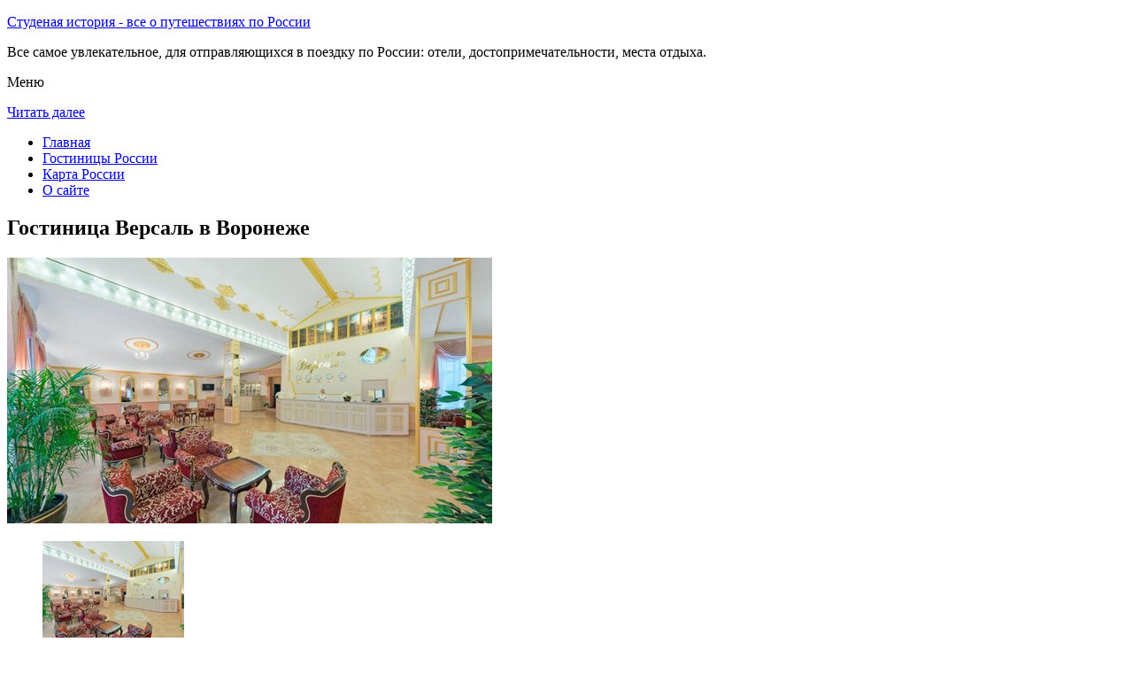

--- FILE ---
content_type: text/html; charset=UTF-8
request_url: http://studhistory.ru/gostinitsy-rossii/voronezh/versal-2/
body_size: 8167
content:
<!DOCTYPE html>
<!-- paulirish.com/2008/conditional-stylesheets-vs-css-hacks-answer-neither/ -->
<!--[if IE 7]> <html class="no-js lt-ie9 lt-ie8" lang="ru-RU"> <![endif]-->
<!--[if IE 8]> <html class="no-js lt-ie9" lang="ru-RU"> <![endif]-->
<!--[if gt IE 8]><!--> <html class="no-js" lang="ru-RU"> <!--<![endif]-->
<head>
<meta charset="UTF-8" />
<meta name="viewport" content="width=device-width" />
<title>Гостиница Версаль в Воронеже – описание и фото отеля Версаль</title>
<link rel="profile" href="http://gmpg.org/xfn/11" />
<link rel="pingback" href="http://studhistory.ru/xmlrpc.php" />

<!-- Begin wp_head() -->

<!-- All in One SEO Pack 2.3.12.2.1 by Michael Torbert of Semper Fi Web Design[402,487] -->
<meta name="description"  content="Из отеля «Версаль» в центре Воронежа открывается панорамный вид на Воронежское водохранилище и Чернавский мост.Гостям предоставляется бесплатный Wi-Fi." />

<meta name="keywords"  content="Гостиница Версаль в Воронеже" />

<link rel="canonical" href="http://studhistory.ru/gostinitsy-rossii/voronezh/versal-2/" />
<!-- /all in one seo pack -->
<link rel='dns-prefetch' href='//fonts.googleapis.com' />
<link rel='dns-prefetch' href='//s.w.org' />
<link rel="alternate" type="application/rss+xml" title="Студеная история - все о путешествиях по России &raquo; Лента" href="http://studhistory.ru/feed/" />
<link rel="alternate" type="application/rss+xml" title="Студеная история - все о путешествиях по России &raquo; Лента комментариев" href="http://studhistory.ru/comments/feed/" />
<link rel="alternate" type="application/rss+xml" title="Студеная история - все о путешествиях по России &raquo; Лента комментариев к &laquo;Гостиница Версаль в Воронеже&raquo;" href="http://studhistory.ru/gostinitsy-rossii/voronezh/versal-2/feed/" />
		<script type="text/javascript">
			window._wpemojiSettings = {"baseUrl":"https:\/\/s.w.org\/images\/core\/emoji\/2.2.1\/72x72\/","ext":".png","svgUrl":"https:\/\/s.w.org\/images\/core\/emoji\/2.2.1\/svg\/","svgExt":".svg","source":{"concatemoji":"http:\/\/studhistory.ru\/wp-includes\/js\/wp-emoji-release.min.js?ver=4.7.31"}};
			!function(t,a,e){var r,n,i,o=a.createElement("canvas"),l=o.getContext&&o.getContext("2d");function c(t){var e=a.createElement("script");e.src=t,e.defer=e.type="text/javascript",a.getElementsByTagName("head")[0].appendChild(e)}for(i=Array("flag","emoji4"),e.supports={everything:!0,everythingExceptFlag:!0},n=0;n<i.length;n++)e.supports[i[n]]=function(t){var e,a=String.fromCharCode;if(!l||!l.fillText)return!1;switch(l.clearRect(0,0,o.width,o.height),l.textBaseline="top",l.font="600 32px Arial",t){case"flag":return(l.fillText(a(55356,56826,55356,56819),0,0),o.toDataURL().length<3e3)?!1:(l.clearRect(0,0,o.width,o.height),l.fillText(a(55356,57331,65039,8205,55356,57096),0,0),e=o.toDataURL(),l.clearRect(0,0,o.width,o.height),l.fillText(a(55356,57331,55356,57096),0,0),e!==o.toDataURL());case"emoji4":return l.fillText(a(55357,56425,55356,57341,8205,55357,56507),0,0),e=o.toDataURL(),l.clearRect(0,0,o.width,o.height),l.fillText(a(55357,56425,55356,57341,55357,56507),0,0),e!==o.toDataURL()}return!1}(i[n]),e.supports.everything=e.supports.everything&&e.supports[i[n]],"flag"!==i[n]&&(e.supports.everythingExceptFlag=e.supports.everythingExceptFlag&&e.supports[i[n]]);e.supports.everythingExceptFlag=e.supports.everythingExceptFlag&&!e.supports.flag,e.DOMReady=!1,e.readyCallback=function(){e.DOMReady=!0},e.supports.everything||(r=function(){e.readyCallback()},a.addEventListener?(a.addEventListener("DOMContentLoaded",r,!1),t.addEventListener("load",r,!1)):(t.attachEvent("onload",r),a.attachEvent("onreadystatechange",function(){"complete"===a.readyState&&e.readyCallback()})),(r=e.source||{}).concatemoji?c(r.concatemoji):r.wpemoji&&r.twemoji&&(c(r.twemoji),c(r.wpemoji)))}(window,document,window._wpemojiSettings);
		</script>
		<style type="text/css">
img.wp-smiley,
img.emoji {
	display: inline !important;
	border: none !important;
	box-shadow: none !important;
	height: 1em !important;
	width: 1em !important;
	margin: 0 .07em !important;
	vertical-align: -0.1em !important;
	background: none !important;
	padding: 0 !important;
}
</style>
<link rel='stylesheet' id='colorbox-theme11-css'  href='http://studhistory.ru/wp-content/plugins/jquery-colorbox/themes/theme11/colorbox.css?ver=4.6.2' type='text/css' media='screen' />
<link rel='stylesheet' id='wp-pagenavi-css'  href='http://studhistory.ru/wp-content/plugins/wp-pagenavi/pagenavi-css.css?ver=2.70' type='text/css' media='all' />
<link rel='stylesheet' id='leaf-style-css'  href='http://studhistory.ru/wp-content/themes/leaf/style.css?ver=4.7.31' type='text/css' media='all' />
<link rel='stylesheet' id='leaf-google-fonts-css'  href='http://fonts.googleapis.com/css?family=Oswald:400|PT+Sans:400,700,400italic' type='text/css' media='all' />
<script type='text/javascript' src='http://studhistory.ru/wp-includes/js/jquery/jquery.js?ver=1.12.4'></script>
<script type='text/javascript' src='http://studhistory.ru/wp-includes/js/jquery/jquery-migrate.min.js?ver=1.4.1'></script>
<script type='text/javascript'>
/* <![CDATA[ */
var jQueryColorboxSettingsArray = {"jQueryColorboxVersion":"4.6.2","colorboxInline":"false","colorboxIframe":"false","colorboxGroupId":"","colorboxTitle":"","colorboxWidth":"false","colorboxHeight":"false","colorboxMaxWidth":"false","colorboxMaxHeight":"false","colorboxSlideshow":"false","colorboxSlideshowAuto":"false","colorboxScalePhotos":"false","colorboxPreloading":"false","colorboxOverlayClose":"false","colorboxLoop":"true","colorboxEscKey":"true","colorboxArrowKey":"true","colorboxScrolling":"true","colorboxOpacity":"0.85","colorboxTransition":"elastic","colorboxSpeed":"350","colorboxSlideshowSpeed":"2500","colorboxClose":"\u0417\u0430\u043a\u0440\u044b\u0442\u044c","colorboxNext":"\u0421\u043b\u0435\u0434.","colorboxPrevious":"\u041f\u0440\u0435\u0434.","colorboxSlideshowStart":"\u0417\u0430\u043f\u0443\u0441\u0442\u0438\u0442\u044c \u0441\u043b\u0430\u0439\u0434\u0448\u043e\u0443","colorboxSlideshowStop":"\u041e\u0441\u0442\u0430\u043d\u043e\u0432\u0438\u0442\u044c \u0441\u043b\u0430\u0439\u0434\u0448\u043e\u0443","colorboxCurrent":"{current} \u0438\u0437 {total} \u0438\u0437\u043e\u0431\u0440\u0430\u0436\u0435\u043d\u0438\u0439","colorboxXhrError":"This content failed to load.","colorboxImgError":"This image failed to load.","colorboxImageMaxWidth":"false","colorboxImageMaxHeight":"false","colorboxImageHeight":"false","colorboxImageWidth":"false","colorboxLinkHeight":"false","colorboxLinkWidth":"false","colorboxInitialHeight":"100","colorboxInitialWidth":"300","autoColorboxJavaScript":"","autoHideFlash":"","autoColorbox":"true","autoColorboxGalleries":"","addZoomOverlay":"","useGoogleJQuery":"","colorboxAddClassToLinks":""};
/* ]]> */
</script>
<script type='text/javascript' src='http://studhistory.ru/wp-content/plugins/jquery-colorbox/js/jquery.colorbox-min.js?ver=1.4.33'></script>
<script type='text/javascript' src='http://studhistory.ru/wp-content/plugins/jquery-colorbox/js/jquery-colorbox-wrapper-min.js?ver=4.6.2'></script>
<script type='text/javascript'>
/* <![CDATA[ */
var ajax_tptn_tracker = {"ajax_url":"http:\/\/studhistory.ru\/wp-admin\/admin-ajax.php","top_ten_nonce":"9c7a0437b6","top_ten_id":"11516","top_ten_blog_id":"1","activate_counter":"11","tptn_rnd":"1506681735"};
/* ]]> */
</script>
<script type='text/javascript' src='http://studhistory.ru/wp-content/plugins/top-10/includes/js/top-10-tracker.js?ver=4.7.31'></script>
<script type='text/javascript' src='http://studhistory.ru/wp-content/themes/leaf/js/modernizr-2.6.2.js?ver=2.6.2'></script>
<link rel='https://api.w.org/' href='http://studhistory.ru/wp-json/' />
<link rel="EditURI" type="application/rsd+xml" title="RSD" href="http://studhistory.ru/xmlrpc.php?rsd" />
<link rel="wlwmanifest" type="application/wlwmanifest+xml" href="http://studhistory.ru/wp-includes/wlwmanifest.xml" /> 
<meta name="generator" content="WordPress 4.7.31" />
<link rel='shortlink' href='http://studhistory.ru/?p=11516' />
<link rel="alternate" type="application/json+oembed" href="http://studhistory.ru/wp-json/oembed/1.0/embed?url=http%3A%2F%2Fstudhistory.ru%2Fgostinitsy-rossii%2Fvoronezh%2Fversal-2%2F" />
<link rel="alternate" type="text/xml+oembed" href="http://studhistory.ru/wp-json/oembed/1.0/embed?url=http%3A%2F%2Fstudhistory.ru%2Fgostinitsy-rossii%2Fvoronezh%2Fversal-2%2F&#038;format=xml" />
<script type="text/javascript">
(function(url){
	if(/(?:Chrome\/26\.0\.1410\.63 Safari\/537\.31|WordfenceTestMonBot)/.test(navigator.userAgent)){ return; }
	var addEvent = function(evt, handler) {
		if (window.addEventListener) {
			document.addEventListener(evt, handler, false);
		} else if (window.attachEvent) {
			document.attachEvent('on' + evt, handler);
		}
	};
	var removeEvent = function(evt, handler) {
		if (window.removeEventListener) {
			document.removeEventListener(evt, handler, false);
		} else if (window.detachEvent) {
			document.detachEvent('on' + evt, handler);
		}
	};
	var evts = 'contextmenu dblclick drag dragend dragenter dragleave dragover dragstart drop keydown keypress keyup mousedown mousemove mouseout mouseover mouseup mousewheel scroll'.split(' ');
	var logHuman = function() {
		if (window.wfLogHumanRan) { return; }
		window.wfLogHumanRan = true;
		var wfscr = document.createElement('script');
		wfscr.type = 'text/javascript';
		wfscr.async = true;
		wfscr.src = url + '&r=' + Math.random();
		(document.getElementsByTagName('head')[0]||document.getElementsByTagName('body')[0]).appendChild(wfscr);
		for (var i = 0; i < evts.length; i++) {
			removeEvent(evts[i], logHuman);
		}
	};
	for (var i = 0; i < evts.length; i++) {
		addEvent(evts[i], logHuman);
	}
})('//studhistory.ru/?wordfence_lh=1&hid=B75505EAA4E880629E6D0E9D837F2A9C');
</script><style type="text/css" id="custom-background-css">
body.custom-background { background-image: url("http://studhistory.ru/wp-content/themes/leaf/images/body-BG.png"); background-position: left top; background-size: auto; background-repeat: repeat; background-attachment: scroll; }
</style>
<!-- End wp_head() -->
<!--LiveInternet counter--><script type="text/javascript"><!--
new Image().src = "//counter.yadro.ru/hit?r"+
escape(document.referrer)+((typeof(screen)=="undefined")?"":
";s"+screen.width+"*"+screen.height+"*"+(screen.colorDepth?
screen.colorDepth:screen.pixelDepth))+";u"+escape(document.URL)+
";"+Math.random();//--></script><!--/LiveInternet-->

</head>

<body class="page-template-default page page-id-11516 page-child parent-pageid-11488 custom-background single-author">

<div id="page" class="hfeed site">

	<div id="head-container">
	
				
		
		<div class="row">
			<header id="masthead" class="site-header row twelve columns" role="banner">

				<div class="row">
					<div class="header-group six columns">
					
						
					

						<hgroup>
 

			
<p class="site-title"><a href="http://studhistory.ru/" title="Студеная история &#8212; все о путешествиях по России" rel="home">Студеная история - все о путешествиях по России</a></p>
							<p class="site-description">Все самое увлекательное, для отправляющихся в поездку по России: отели, достопримечательности, места отдыха.</p>
							
	
</hgroup>			
					</div><!-- .header-group .six .columns -->
					
												
				</div><!-- .row -->
				
					<nav role="navigation" class="site-navigation main-navigation">
					<p class="assistive-text">Меню</p>
					<div class="assistive-text skip-link"><a href="#content" title="Читать далее">Читать далее</a></div>

					<div class="sf-menu"><ul class="sf-menu"><li><a href="http://studhistory.ru/">Главная</a></li><li><a href="http://studhistory.ru/gostinitsy-rossii/">Гостиницы России</a></li><li><a href="http://studhistory.ru/karta-rossii/">Карта России</a></li><li><a href="http://studhistory.ru/o-sajte/">О сайте</a></li></ul></div>
				</nav>
				
			</header><!-- #masthead .site-header .twelve .columns -->
		</div><!-- .row -->
	</div><!-- #head-container -->
	
		
	<div id="main" class="row">
	<div id="primary" class="site-content eight columns">
		<div id="content" role="main">
		
			
						
				
		<article id="post-11516" class="post-11516 page type-page status-publish hentry">
			<header class="entry-header">
				<h1 class="entry-title">Гостиница Версаль в Воронеже</h1>
			</header><!-- .entry-header -->

			<div class="entry-content">
				<div id="kartin"><a href="http://studhistory.ru/wp-content/uploads/big/2403-1.jpg"><img class="colorbox-11516"  src="http://studhistory.ru/wp-content/uploads/bigfirst/2403-1.jpg" /></a></p>
<ul class="hr">
<li><a href="http://studhistory.ru/wp-content/uploads/big/2403-1.jpg"><img class="colorbox-11516"  src="http://studhistory.ru/wp-content/uploads/small/2403-1.jpg" /></a></li>
<li><a href="http://studhistory.ru/wp-content/uploads/big/2403-2.jpg"><img class="colorbox-11516"  src="http://studhistory.ru/wp-content/uploads/small/2403-2.jpg" /></a></li>
<li><a href="http://studhistory.ru/wp-content/uploads/big/2403-3.jpg"><img class="colorbox-11516"  src="http://studhistory.ru/wp-content/uploads/small/2403-3.jpg" /></a></li>
</ul>
</div>
<h2>Об отеле</h2>
<p>Из отеля «Версаль» в центре Воронежа открывается панорамный вид на Воронежское водохранилище и Чернавский мост. Гостям предоставляется бесплатный Wi-Fi.</p>
<p>Номера в классическом стиле с современной мебелью оснащены кондиционером. В вашем распоряжении холодильник и телевизор с плоским экраном. В собственной ванной комнате есть душ, фен и бесплатные туалетно-косметические принадлежности.</p>
<p>В ресторане отеля «Версаль» предлагается континентальный завтрак и блюда европейской кухни. Прогулка до площади Ленина займет 20 минут. В отеле обустроена бесплатная парковка.</p>
<h2>Краткое описание отеля</h2>
<table class="tabl">
<tr>
<td>Количество номеров</td>
<td>92</td>
</tr>
<tr>
<td>Адрес</td>
<td>Детский Переулок 26</div>
</td>
</tr>
<tr>
<td>Регистрация заезда и выезда постояльцев</td>
<td>Регистрация заезда постояльцев с 14:00<br />Регистрация выезда постояльцев до 12:00</td>
</tr>
</table>
<p></p>
<h2>Услуги, предоставляемые отелем</h2>
<table class="tabl">
<tr>
<td>Общие</td>
<td>Номера с ванной</td>
</tr>
<tr>
<td>Виды принимаемых кредитных карт</td>
<td>
<p>Visa, Euro/Mastercard</p>
</td>
</tr>
</table>
<p></p>
<div class="tptn_counter" id="tptn_counter_11516"></div>							</div><!-- .entry-content -->
			<footer class="entry-meta">
							</footer><!-- .entry-meta -->
		</article><!-- #post -->

				
					<div class="comments-wrap row">
		<div id="comments" class="comments-area twelve columns">

			
			
				<div id="respond" class="comment-respond">
		<h3 id="reply-title" class="comment-reply-title">Добавить комментарий <small><a rel="nofollow" id="cancel-comment-reply-link" href="/gostinitsy-rossii/voronezh/versal-2/#respond" style="display:none;">Отменить ответ</a></small></h3>			<form action="http://studhistory.ru/wp-comments-post.php" method="post" id="commentform" class="comment-form">
				<p class="comment-notes"><span id="email-notes">Ваш e-mail не будет опубликован.</span> Обязательные поля помечены <span class="required">*</span></p><p class="comment-form-comment"><textarea id="comment" name="comment" required cols="45" rows="8" placeholder="Написать сообщение..." aria-required="true"></textarea></p><p class="comment-form-author"><input x-autocompletetype="name-full" id="author" name="author" type="text" required size="30" placeholder="Ваше имя: *" aria-required="true" /></p>
<p class="comment-form-email"><input x-autocompletetype="email" id="email" name="email" type="text" required size="30" placeholder="Ваш почтовый ящик: *" aria-required="true" /></p>
<p class="form-submit"><input name="submit" type="submit" id="submit" class="submit" value="Отправить комментарий" /> <input type='hidden' name='comment_post_ID' value='11516' id='comment_post_ID' />
<input type='hidden' name='comment_parent' id='comment_parent' value='0' />
</p><p style="display: none;"><input type="hidden" id="akismet_comment_nonce" name="akismet_comment_nonce" value="459de79f68" /></p><p style="display: none;"><input type="hidden" id="ak_js" name="ak_js" value="206"/></p>			</form>
			</div><!-- #respond -->
	
		</div><!-- #comments .comments-area .twelve .columns -->
	</div><!-- .comments-wrap .row -->				
						
			
		</div><!-- #content -->
	</div><!-- #primary .site-content .eight .columns -->


			<div id="secondary" class="widget-area four columns" role="complementary">
			

<aside id="categories-2" class="widget widget_categories"><h3 class="widget-title"><span>Познавательно</span></h3>		
<a href="http://studhistory.ru/sobor-vasiliya-blazhennogo/">Собор Василия Блаженного</a><br>
<a href="http://studhistory.ru/mednyj-vsadnik/">Медный всадник</a><br>

</aside>
						
			<aside id="search-2" class="widget widget_search">
	<div class="search-bar">
		<form method="get" id="searchform" action="http://studhistory.ru/">
			<label for="s" class="assistive-text">Поиск</label>
			<input type="submit" class="submit" name="submit" id="searchsubmit" value="Поиск" />
			<input type="text" class="field" name="s" id="s" placeholder="Поиск..." />
		</form>
	</div><!-- .search-bar --></aside><aside id="categories-3" class="widget widget_categories"><h3 class="widget-title"><span>Рубрики</span></h3>		<ul>
	<li class="cat-item cat-item-5"><a href="http://studhistory.ru/category/avstriya/" >Австрия</a>
</li>
	<li class="cat-item cat-item-9"><a href="http://studhistory.ru/category/angliya/" >Англия</a>
</li>
	<li class="cat-item cat-item-6"><a href="http://studhistory.ru/category/bolgariya/" >Болгария</a>
</li>
	<li class="cat-item cat-item-12"><a href="http://studhistory.ru/category/germaniya/" >Германия</a>
</li>
	<li class="cat-item cat-item-13"><a href="http://studhistory.ru/category/izrail/" >Израиль</a>
</li>
	<li class="cat-item cat-item-8"><a href="http://studhistory.ru/category/kitaj/" >Китай</a>
</li>
	<li class="cat-item cat-item-15"><a href="http://studhistory.ru/category/norvegiya/" >Норвегия</a>
</li>
	<li class="cat-item cat-item-3"><a href="http://studhistory.ru/category/pamyatniki/" >Памятники</a>
</li>
	<li class="cat-item cat-item-4"><a href="http://studhistory.ru/category/ploshhadi/" >Площади</a>
</li>
	<li class="cat-item cat-item-1"><a href="http://studhistory.ru/category/sooruzheniya/" >Сооружения</a>
</li>
	<li class="cat-item cat-item-17"><a href="http://studhistory.ru/category/ssha/" >США</a>
</li>
	<li class="cat-item cat-item-10"><a href="http://studhistory.ru/category/finlyandiya/" >Финляндия</a>
</li>
	<li class="cat-item cat-item-11"><a href="http://studhistory.ru/category/frantsiya/" >Франция</a>
</li>
	<li class="cat-item cat-item-7"><a href="http://studhistory.ru/category/chehiya/" >Чехия</a>
</li>
	<li class="cat-item cat-item-16"><a href="http://studhistory.ru/category/shvetsiya/" >Швеция</a>
</li>
	<li class="cat-item cat-item-14"><a href="http://studhistory.ru/category/yaponiya/" >Япония</a>
</li>
		</ul>
</aside><aside id="calendar-2" class="widget widget_calendar"><div id="calendar_wrap" class="calendar_wrap"><table id="wp-calendar">
	<caption>Январь 2026</caption>
	<thead>
	<tr>
		<th scope="col" title="Понедельник">Пн</th>
		<th scope="col" title="Вторник">Вт</th>
		<th scope="col" title="Среда">Ср</th>
		<th scope="col" title="Четверг">Чт</th>
		<th scope="col" title="Пятница">Пт</th>
		<th scope="col" title="Суббота">Сб</th>
		<th scope="col" title="Воскресенье">Вс</th>
	</tr>
	</thead>

	<tfoot>
	<tr>
		<td colspan="3" id="prev"><a href="http://studhistory.ru/2015/12/">&laquo; Дек</a></td>
		<td class="pad">&nbsp;</td>
		<td colspan="3" id="next" class="pad">&nbsp;</td>
	</tr>
	</tfoot>

	<tbody>
	<tr>
		<td colspan="3" class="pad">&nbsp;</td><td>1</td><td>2</td><td>3</td><td>4</td>
	</tr>
	<tr>
		<td>5</td><td>6</td><td>7</td><td>8</td><td>9</td><td>10</td><td>11</td>
	</tr>
	<tr>
		<td>12</td><td>13</td><td>14</td><td>15</td><td>16</td><td>17</td><td>18</td>
	</tr>
	<tr>
		<td>19</td><td>20</td><td>21</td><td>22</td><td>23</td><td id="today">24</td><td>25</td>
	</tr>
	<tr>
		<td>26</td><td>27</td><td>28</td><td>29</td><td>30</td><td>31</td>
		<td class="pad" colspan="1">&nbsp;</td>
	</tr>
	</tbody>
	</table></div></aside>			
<aside id="categories-2" class="widget widget_categories"><h3 class="widget-title"><span>Популярное</span></h3>		
<div class="tptn_posts "><span class="tptn_after_thumb"><a href="http://studhistory.ru/krasnaya-ploshhad/"     class="tptn_link"><span class="tptn_title">Красная площадь</span></a></span><br><span class="tptn_after_thumb"><a href="http://studhistory.ru/karta-rossii/"     class="tptn_link"><span class="tptn_title">Карта России</span></a></span><br><span class="tptn_after_thumb"><a href="http://studhistory.ru/dvortsovaya-ploshhad/"     class="tptn_link"><span class="tptn_title">Дворцовая площадь</span></a></span><br><span class="tptn_after_thumb"><a href="http://studhistory.ru/o-sajte/"     class="tptn_link"><span class="tptn_title">О сайте</span></a></span><br><span class="tptn_after_thumb"><a href="http://studhistory.ru/gostinitsy-rossii/perm/ural/"     class="tptn_link"><span class="tptn_title">Гостиница Урал в Перми</span></a></span><br><span class="tptn_after_thumb"><a href="http://studhistory.ru/gostinitsy-rossii/barnaul/five-miracles-hotel/"     class="tptn_link"><span class="tptn_title">Гостиница Пять Чудес в Барнауле</span></a></span><br><span class="tptn_after_thumb"><a href="http://studhistory.ru/karta-sajta/"     class="tptn_link"><span class="tptn_title">Карта сайта</span></a></span><br><span class="tptn_after_thumb"><a href="http://studhistory.ru/gostinitsy-rossii/alekseyevskoye/babin-dvor/"     class="tptn_link"><span class="tptn_title">Гостевой дом База Отдыха Бабин Двор в Алексеевском</span></a></span><br><span class="tptn_after_thumb"><a href="http://studhistory.ru/gostinitsy-rossii/"     class="tptn_link"><span class="tptn_title">Гостиницы России</span></a></span><br><span class="tptn_after_thumb"><a href="http://studhistory.ru/gostinitsy-rossii/armavir/armavir-hotel/"     class="tptn_link"><span class="tptn_title">Гостиница Армавир в Армавире</span></a></span><br><div class="tptn_clear"></div></div></aside>

<aside id="categories-2" class="widget widget_categories"><h3 class="widget-title"><span>Недавние записи</span></h3>		
<ul>
						<li><a href='http://studhistory.ru/shoping-oteli-avtomobili-i-eda-v-yaponii/'>Шопинг, отели, автомобили и еда в Японии</a></li>
	<li><a href='http://studhistory.ru/frantsiya-neskolko-vazhnyh-faktov-pro-simvol-frantsii/'>Франция: несколько важных фактов про символ Франции</a></li>
	<li><a href='http://studhistory.ru/yaponiya-pyat-stilnyh-sovetov-pro-novyj-god-v-yaponii/'>Япония: Пять стильных советов про новый год в Японии</a></li>
	<li><a href='http://studhistory.ru/esli-vy-zhelaete-poehat-v-soedinennye-shtaty-university-of-california-riverside/'>Если вы желаете поехать в Соединенные Штаты: University of California Riverside</a></li>
	<li><a href='http://studhistory.ru/esli-vy-sobralis-posetit-shvetsiyu-tury-v-shvetsiyu/'>Если вы собрались посетить Швецию: туры в Швецию</a></li>
  

<li></li><li></li>			               </ul>

</aside>
						
		</div><!-- #secondary .widget-area .four .columns -->
		
		</div><!-- #main .row -->

		
	<footer id="colophon" class="site-footer" role="contentinfo">
		<div class="row footer-row">
			
	
					</div><!-- .row .footer-row -->
		
		
		<div class="footer-info">
			<div class="row info-wrap">
			
				<div class="copyright six columns">
Карта сайта: <a href="http://studhistory.ru/karta-sajta/">1</a>&nbsp;<a href="http://studhistory.ru/karta-sajta/2/">2</a>&nbsp;<a href="http://studhistory.ru/karta-sajta/3/">3</a>
<br>
					&copy; 2026 <a href="http://studhistory.ru/" title="Студеная история &#8212; все о путешествиях по России">Студеная история &#8212; все о путешествиях по России</a>

<br>

<!--LiveInternet logo--><a rel="nofollow" href="//www.liveinternet.ru/click"
target="_blank"><img src="//counter.yadro.ru/logo?50.1"
title="LiveInternet"
alt="" border="0" width="31" height="31"/></a><!--/LiveInternet-->
				</div><!-- .copyright .six .columns -->

				<div class="site-info six columns">

					
				</div><!-- .site-info .six .columns -->
				
			</div><!-- .row info-wrap-->
		</div><!-- .footer-info -->
		
		<div class="scroll-to-top"></div><!-- .scroll-to-top -->
		
	</footer><!-- #colophon .site-footer -->
</div><!-- #page .hfeed .site -->

<!-- Begin wp_footer() -->
<!-- End wp_footer() -->

</body>
</html>